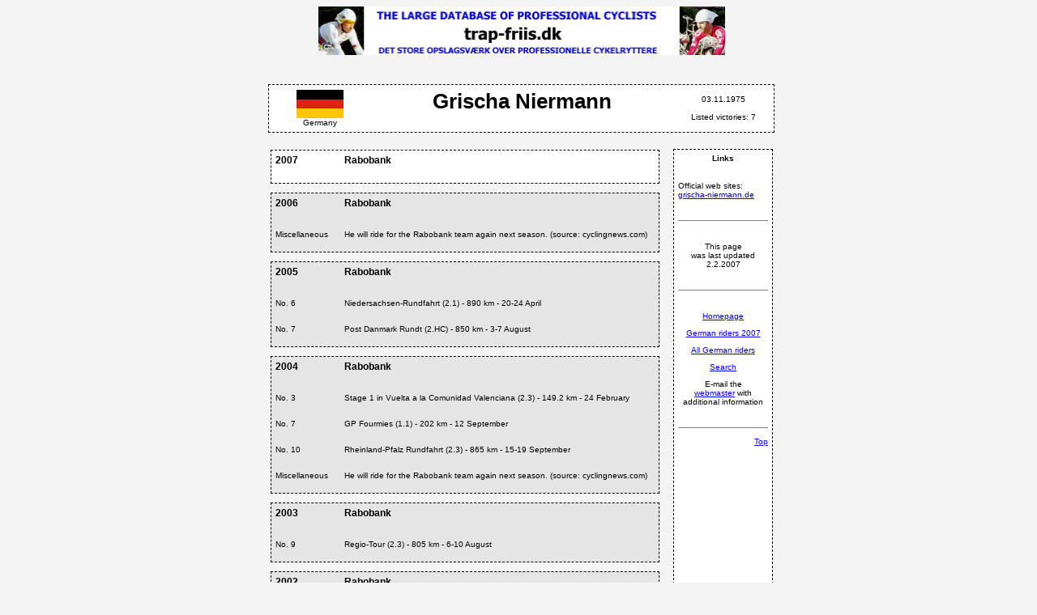

--- FILE ---
content_type: text/html
request_url: http://trap-friis.dk/cykling/germany.Niermann.htm
body_size: 1985
content:
<html>

<head>
<meta name="Generator" content="Stone's WebWriter 4">
<meta http-equiv="Content-Type" content="text/html; charset=iso-8859-1">
<meta http-equiv="Content-Language" content="en-gb">
<title>Grischa Niermann - Germany <> trap-friis.dk</title>
<link rel="stylesheet" TYPE="text/css" HREF="tfc.css">
</head>
<body bgcolor="#f4f4f4" text="#000000" link="#0000FF" vlink="#660066" alink="#FF0000" style="margin-left:15;"><a name="#top">

<table border="0" width="625" cellspacing="0" cellpadding="0" height="5" align="center">
<tr>
<td valign="center" align="middle"><A HREF="http://www.trap-friis.dk/"><IMG height=60 alt="www.trap-friis.dk <> Det  Store Opslagsv&aelig;rk Over Professionelle Cykelryttere" src="img/opslag1.JPG" width="502" border="0"></A></td>
</tr>
</table>
<br><br>

<table width="625" bgcolor="#ffffff" cellspacing="0" cellpadding="5" align="center" style="border-width:1;border-style:dashed;border-color:#000000;">
<TR>
	<TD ALIGN="center" WIDTH="20%"><img src="img/TYS.GIF"><br>Germany</TD>
	<TD ALIGN="center" WIDTH="60%"><H1>Grischa Niermann</h1></TD>
	<TD ALIGN="center" WIDTH="20%">
		<p>03.11.1975<BR><BR>
		Listed victories: 7</p>
	</td>
</tr>
</table>
<BR>

<table width="625" align="center">
<tr>
<td width="78%" valign="top">

<table width="100%" bgcolor="#ffffff" cellspacing="0" cellpadding="5" style="border-width:1px;border-style:dashed;border-color:#000000;" class="2007">
<tr>
	<td VALIGN="top" width="75"><h4>2007</h4></td>
	<td><h4>Rabobank</h4></td>
</tr>
</table>
<br>

<table width="100%" bgcolor="#e5e5e5" cellspacing="0" cellpadding="5" style="border-width:1px;border-style:dashed;border-color:#000000;" class="2006">
<tr>
	<td VALIGN="top" width="75"><h4>2006</h4></td>
	<td><h4>Rabobank</h4></td>
</tr>
<TR>
	<TD VALIGN="top" width="75">Miscellaneous</TD>
	<TD>
		He will ride for the Rabobank team again next season. (source: cyclingnews.com)<BR><BR>
	</td>
</tr>
</table>
<br>

<table width="100%" bgcolor="#e5e5e5" cellspacing="0" cellpadding="5" style="border-width:1px;border-style:dashed;border-color:#000000;" class="2005">
<tr>
	<td VALIGN="top" width="75"><h4>2005</h4></td>
	<td><h4>Rabobank</h4></td>
</tr>
<TR>
	<td VALIGN="top" width="75">No. 6</TD>
	<TD>
		Niedersachsen-Rundfahrt (2.1) - 890 km - 20-24 April<BR><BR>
	</td>
</tr>
<TR>
	<TD VALIGN="top" width="75">No. 7</TD>
	<TD>
		Post Danmark Rundt (2.HC) - 850 km - 3-7 August<br><br>
	</td>
</tr>
</table>
<br>

<table width="100%" bgcolor="#e5e5e5" cellspacing="0" cellpadding="5" style="border-width:1px;border-style:dashed;border-color:#000000;" class="2004">
<tr>
	<td VALIGN="top" width="75"><h4>2004</h4></td>
	<td><h4>Rabobank</h4></td>
</tr>
<TR>
	<TD VALIGN="top" width="75">No. 3</TD>
	<TD>
		Stage 1 in Vuelta a la Comunidad Valenciana (2.3) - 149.2 km - 24 February<BR><BR>
	</td>
</tr>
<TR>
	<TD VALIGN="top" width="75">No. 7</TD>
	<TD>
		GP Fourmies (1.1) - 202 km - 12 September<br><br>
	</td>
</tr>
<TR>
	<TD VALIGN="top" width="75">No. 10</TD>
	<TD>
		Rheinland-Pfalz Rundfahrt (2.3) - 865 km - 15-19 September<BR><BR>
	</td>
</tr>
<TR>
	<TD VALIGN="top" width="75">Miscellaneous</TD>
	<TD>
		He will ride for the Rabobank team again next season. (source: cyclingnews.com)<BR><BR>
	</td>
</tr>
</table>
<BR>

<table width="100%" bgcolor="#e5e5e5" cellspacing="0" cellpadding="5" style="border-width:1px;border-style:dashed;border-color:#000000;" class="2003">
<tr>
	<td VALIGN="top" width="75"><h4>2003</h4></td>
	<td><h4>Rabobank</h4></td>
</tr>
<TR>
	<TD VALIGN="top" width="75">No. 9</TD>
	<TD>
		Regio-Tour (2.3) - 805 km - 6-10 August<BR><BR>
	</td>
</tr>
</table>
<BR>

<table width="100%" bgcolor="#e5e5e5" cellspacing="0" cellpadding="5" style="border-width:1px;border-style:dashed;border-color:#000000;" class="2002">
<tr>
	<td VALIGN="top" width="75"><h4>2002</h4></td>
	<td><h4>Rabobank</h4></td>
</tr>
<TR>
	<TD VALIGN="top" width="75">No. 3</TD>
	<TD>
		Niedersachsen Rundfahrt (2.3) - 850 km - 24-28 April<BR><BR>
		Stage 4b in Niedersachsen Rundfahrt (2.3) - 14.8 km (ITT) - 27 April<BR><BR>
	</td>
</tr>
<TR>
	<TD VALIGN="top" width="75">No. 4</TD>
	<TD>
		Vuelta a Murcia (2.3) - 705 km - 6-10 March<BR><BR>
	</td>
</tr>
<TR>
	<TD VALIGN="top" width="75">No. 8</TD>
	<TD>
		Tour Mediterraneen (2.3) - 615 km - 13-17 February<BR><BR>
	</td>
</tr>
<TR>
	<TD VALIGN="top" width="75">No. 9</TD>
	<TD>
		Regio Tour (2.3) - 830 km - 7-11 August<BR><BR>
	</td>
</tr>
</table>
<BR>

<table width="100%" bgcolor="#e5e5e5" cellspacing="0" cellpadding="5" style="border-width:1px;border-style:dashed;border-color:#000000;" class="2001">
<tr>
	<td VALIGN="top" width="75"><h4>2001</h4></td>
	<td><h4>Rabobank</h4></td>
</tr>
<TR>
	<TD VALIGN="top" width="75"><h4>Victories</h4></TD>
	<TD>
		NIEDERSACHSEN RUNDFAHRT (2.4) - 935 km - 24-29 April<BR><BR>
	</td>
</tr>
<TR>
	<TD VALIGN="top" width="75">No. 2</TD>
	<TD>
		Stage 1a in Niedersachsen Rundfahrt (2.4) - 13.5 km (ITT) - 25 April<BR><BR>
	</td>
</tr>
<TR>
	<TD VALIGN="top" width="75">No. 3</TD>
	<TD>
		Stage 2 in Niedersachsen Rundfahrt (2.4) - 183.3 km - 26 April<BR><BR>
	</td>
</tr>
</table>
<BR>

<table width="100%" bgcolor="#e5e5e5" cellspacing="0" cellpadding="5" style="border-width:1px;border-style:dashed;border-color:#000000;" class="2000">
<tr>
	<td VALIGN="top" width="75"><h4>2000</h4></td>
	<td><h4>Rabobank</h4></td>
</tr>
<TR>
	<TD VALIGN="top" width="75">No. 3</TD>
	<TD>
		The Under-25 Competition in Tour de France (GT)<BR><BR>
	</td>
</tr>
<TR>
	<TD VALIGN="top" width="75">No. 4</TD>
	<TD>
		Hessen Rundfahrt (2.4)<BR><BR>
	</td>
</tr>
<TR>
	<TD VALIGN="top" width="75">No. 11</TD>
	<TD>
		Paris - Nice (2.HC)<BR>
		Setmana Catalana (2.1)<BR><BR>
	</td>
</tr>
<TR>
	<TD VALIGN="top" width="75">No. 12</TD>
	<TD>
		Vuelta al Pais Vasca (2.HC)<BR><BR>
	</td>
</tr>
</table>
<BR>

<table width="100%" bgcolor="#e5e5e5" cellspacing="0" cellpadding="5" style="border-width:1px;border-style:dashed;border-color:#000000;" class="1999">
<tr>
	<td VALIGN="top" width="75"><h4>1999</h4></td>
	<td><h4>Die Continentale</h4></td>
</tr>
<TR>
	<TD VALIGN="top" width="75"><h4>Victories</h4></TD>
	<TD>
		REGIO TOUR (2.3)<BR><BR>
		STAGE 2 IN REGIO TOUR (2.3)<BR><BR>
	</td>
</tr>
<TR>
	<TD VALIGN="top" width="75">No. 4</TD>
	<TD>
		Deutschland-Tour (2.4)<BR><BR>
	</td>
</tr>
<TR>
	<TD VALIGN="top" width="75">No. 5</TD>
	<TD>
		The prologue in Vuelta a España (GT)<BR><BR>
	</td>
</tr>
</table>
<BR>

<table width="100%" bgcolor="#e5e5e5" cellspacing="0" cellpadding="5" style="border-width:1px;border-style:dashed;border-color:#000000;" class="1998">
<tr>
	<td VALIGN="top" width="75"><h4>1998</h4></td>
	<td><h4>Die Continentale</h4></td>
</tr>
<TR>
	<TD VALIGN="top" width="75"><h4>Victories</h4></TD>
	<TD>
		HESSEN-RUNDFAHRT (2.5)<BR><BR>
		THE MOUNTAIN COMPETITION IN TOUR OF JAPAN (2.4)<BR><BR>
		STAGE 4 IN VUELTA A ALGARVE (2.5)<BR>
		STAGE 5B IN HESSEN-RUNDFAHRT (ITT) (2.5)<BR><BR>
	</td>
</tr>
<TR>
	<TD VALIGN="top" width="75">No. 2</TD>
	<TD>
		Volta ao Algarve (2.5)<BR><BR>
	</td>
</tr>
<TR>
	<TD VALIGN="top" width="75">No. 3</TD>
	<TD>
		Niedersachsen Rundfahrt (2.5)<BR><BR>
	</td>
</tr>
</table>
<BR>

<table width="100%" bgcolor="#e5e5e5" cellspacing="0" cellpadding="5" style="border-width:1px;border-style:dashed;border-color:#000000;" class="1997">
<tr>
	<td VALIGN="top" width="75"><h4>1997</h4></td>
	<td><h4>Die Continentale</h4></td>
</tr>
<TR>
	<TD VALIGN="top" width="75">No. 2</TD>
	<TD>
		Stage 2 in Tour of Japan (2.4)<BR><BR>
	</td>
</tr>
<TR>
	<TD VALIGN="top" width="75">No. 4</TD>
	<TD>
		Tour of Japan (2.4)<BR><BR>
	</td>
</tr>
<TR>
	<TD VALIGN="top" width="75">Miscellaneous</TD>
	<TD>
		First year as professional<BR><BR>
	</td>
</tr>
</table>


	</td>
	<td width="2%">
	</td>
	<td width="20%" height="100%" bgcolor="#ffffff" valign="top" style="border-width:1;border-style:dashed;border-color:#000000;">
<table border="0" width="100%" height="100%" cellpadding="2">
<tr>
<td height="99%" valign="top">
    <h6 align="center">Links</H6>
<p>Official web sites:<BR>
<a href="http://www.grischa-niermann.de/">grischa-niermann.de</a></p>
<br>
<hr SIZE="1" noshade="noshade">
<br>
<p align="center"><!-- WebWriter AutoDato -->This page<br>was last updated<br>2.2.2007<!-- WW --></p>
<br>
<hr SIZE="1" noshade="noshade">
<br>
<p align="center"><a HREF="http://www.trap-friis.dk/">Homepage</a></p>
<p align="center"><a HREF="http://www.trap-friis.dk/cykling/germany.htm">German riders 2007</a></p>
<p align="center"><a HREF="http://www.trap-friis.dk/cykling/archive-germany.htm">All German riders</a></p>
<p align="center"><a HREF="http://www.trap-friis.dk/soeg.htm">Search</a></p>
<p align="center">E-mail the<br><A href="mailto:webmaster@trap-friis.dk">webmaster</A> with<br>additional information</p>
<br>
<hr SIZE="1" noshade="noshade">
</td>
</tr>
<tr>
<td height="1%" valign="bottom">
<p align="right" valign="bottom"><a HREF="#top">Top</a></p>
</td>
</tr>
</table>
	</td>
</tr>
</table>

</body>
</html>
